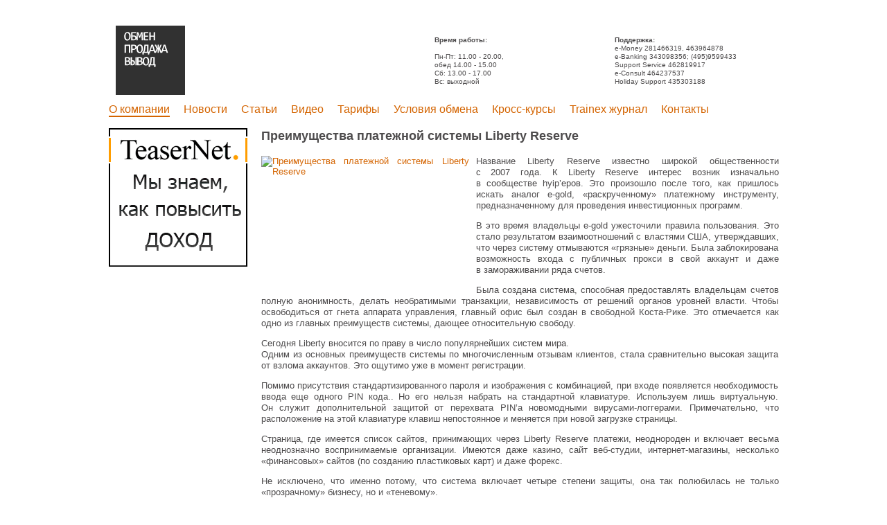

--- FILE ---
content_type: text/html; charset=UTF-8
request_url: http://www.trainex.ru/preimushhestva-platezhnoj-sistemy-liberty-reserve/
body_size: 6423
content:
<!DOCTYPE html PUBLIC "-//W3C//DTD XHTML 1.0 Transitional//EN" "http://www.w3.org/TR/xhtml1/DTD/xhtml1-transitional.dtd">
<html xmlns="http://www.w3.org/1999/xhtml">
<head><meta http-equiv="content-type" content="text/html; charset=utf-8"/>
<link href="http://www.trainex.ru/GetCSS.aspx-css=~-App_Themes-Template1-css-style.min.css"  rel="stylesheet" type="text/css" />
<link href="http://www.trainex.ru/assets/themes/trainex/style.css" type="text/css" rel="stylesheet">
<title>Преимущества платежной системы Liberty Reserve  | Обменный сервис Trainex</title></head>
<body>


	<div id="Wrapper">
		<div id="Header"><div id="HeaderText"><div id=d1>
<b>Время работы:</b><br><br>
Пн-Пт: 11.00 - 20.00,
<br>обед 14.00 - 15.00<br>
Сб: 13.00 - 17.00<br>
Вс: выходной
</div>

<div id=d2>
<b>Поддержка:</b><br>
e-Money   281466319, 463964878<br>
e-Banking 343098356; (495)9599433<br>
Support Service   462819917<br>
e-Consult            464237537<br>
Holiday Support   435303188
</div>
<div id=d0>
<!-- ONLINECHANGE -->
<a rel=nofollow href="http://onlinechange.com/partner.asp?pid=12204"><img src="http://www.trainex.ru/100x100.gif" rel="http://ad.onlinechange.biz/images/100x100.gif" width="100" height="100" alt="ONLINECHANGE" border="0"></a>
<!-- ONLINECHANGE -->
</div></div>
            
			
			
			
			
	<ul id="Menu">
		<li class="highlighted First"><a href="http://www.trainex.ru/" rel="http://trainex.ru/" >О компании</a></li>
		<li><a href="http://trainex.ru/category/novosti/">Новости</a></li>
		<li><a href="http://trainex.ru/category/stati/">Статьи</a></li>
		<li><a href="/category/video/">Видео</a>
		<ul>
			<li><a href="/category/video/elektronnye-dengi/">Электронные деньги</a></li>
		
		</ul> 
		</li>
		<li><a href="http://www.trainex.ru/tarifi.aspx" rel="http://trainex.ru/tarifi.aspx" >Тарифы</a></li>
		<li><a href="http://www.trainex.ru/usloviea-obmena.aspx" rel="http://trainex.ru/usloviea-obmena.aspx" >Условия обмена</a>
		<ul>
			<li class=" First"><a href="http://www.trainex.ru/ePassporte.aspx" rel="http://trainex.ru/usloviea-obmena/ePassporte.aspx" >ePassporte (business).</a></li>
			<li><a href="http://www.trainex.ru/paypal.aspx" rel="http://trainex.ru/usloviea-obmena/paypal.aspx" >Paypal</a></li>
			<li><a href="http://www.trainex.ru/wire-transfer.aspx" rel="http://trainex.ru/usloviea-obmena/wire-transfer.aspx" >Банковский перевод (Банковский перевод (Wire transfer))</a></li>
			<li><a href="http://www.trainex.ru/money gram.aspx" rel="http://trainex.ru/usloviea-obmena/money%20gram.aspx" >Money Gram</a></li>
			<li><a href="http://www.trainex.ru/webmoney.aspx" rel="http://trainex.ru/usloviea-obmena/webmoney.aspx" >WebMoney</a></li>
			<li><a href="http://www.trainex.ru/news.aspx" rel="http://trainex.ru/news.aspx" >Архив</a>
		<ul>
			<li class=" First"><a href="http://www.trainex.ru/news2009.aspx" rel="http://trainex.ru/news/news2009.aspx" >Новости 2009</a></li>
			<li><a href="http://www.trainex.ru/news2008.aspx" rel="http://trainex.ru/news/news2008.aspx" >Новости 2008</a></li>
			<li><a href="http://www.trainex.ru/news2007.aspx" rel="http://trainex.ru/news/news2007.aspx" >Новости 2007</a></li>
			<li><a href="http://www.trainex.ru/news2006.aspx" rel="http://trainex.ru/news/news2006.aspx" >Новости 2006</a></li>
			<li class=" Last"><a href="http://www.trainex.ru/w.aspx" rel="http://trainex.ru/news/w.aspx" >В мире</a></li>
		</ul>
		</li>
			<li class=" Last"><a href="http://www.trainex.ru/nalichnie.aspx" rel="http://trainex.ru/usloviea-obmena/nalichnie.aspx" >Наличные</a></li>
		</ul>
		</li>
		<li><a href="http://www.trainex.ru/kross-kyrsi.aspx" rel="http://trainex.ru/kross-kyrsi.aspx" >Кросс-курсы</a></li>
		<li><a href="http://www.trainex.ru/jurnal.aspx" rel="http://trainex.ru/jurnal.aspx" >Trainex журнал</a></li>
		<li class=" Last"><a href="http://www.trainex.ru/contacts.aspx" rel="http://trainex.ru/contacts.aspx" >Контакты</a></li>
	</ul>

        </div>
        
        <div id="Columns"><!--end header--><!--single -->
            <div id="CenterColumn">
				<div id='L-Padding'>
					<div id="CenterColumnInside">
						
								
							
						
		        <div class="post" id="post-144">							
	<div class="Header"><h1>Преимущества платежной системы Liberty Reserve</h1></div>
	<div class="Editable">
		<p><a href="http://trainex.ru/assets/files/2013/05/66966a0e2910e2998b2d44a9df3872d5.jpg"><img class="alignleft size-full wp-image-147" title="Преимущества платежной системы Liberty Reserve " alt="Преимущества платежной системы Liberty Reserve " src="http://trainex.ru/assets/files/2013/05/66966a0e2910e2998b2d44a9df3872d5.jpg" width="300" height="200" /></a>Название Liberty Reserve известно широкой общественности с 2007 года. К Liberty Reserve интерес возник изначально в сообществе hyip’еров. Это произошло после того, как пришлось искать аналог e-gold, «раскрученному» платежному инструменту, предназначенному для проведения инвестиционных программ.</p>
<p>В это время владельцы e-gold ужесточили правила пользования. Это стало результатом взаимоотношений с властями США, утверждавших, что через систему отмываются «грязные» деньги. Была заблокирована возможность входа с публичных прокси в свой аккаунт и даже в замораживании ряда счетов.</p>
<p>Была создана система, способная предоставлять владельцам счетов полную анонимность, делать необратимыми транзакции, независимость от решений органов уровней власти. Чтобы освободиться от гнета аппарата управления, главный офис был создан в свободной Коста-Рике. Это отмечается как одно из главных преимуществ системы, дающее относительную свободу.</p>
<p>Сегодня Liberty вносится по праву в число популярнейших систем мира.<br />
Одним из основных преимуществ системы по многочисленным отзывам клиентов, стала сравнительно высокая защита от взлома аккаунтов. Это ощутимо уже в момент регистрации.</p>
<p>Помимо присутствия стандартизированного пароля и изображения с комбинацией, при входе появляется необходимость ввода еще одного PIN кода.. Но его нельзя набрать на стандартной клавиатуре. Используем лишь виртуальную. Он служит дополнительной защитой от перехвата PIN’а новомодными вирусами-логгерами. Примечательно, что расположение на этой клавиатуре клавиш непостоянное и меняется при новой загрузке страницы.</p>
<p>Страница, где имеется список сайтов, принимающих через Liberty Reserve платежи, неоднороден и включает весьма неоднозначно воспринимаемые организации. Имеются даже казино, сайт веб-студии, интернет-магазины, несколько «финансовых» сайтов (по созданию пластиковых карт) и даже форекс.</p>
<p>Не исключено, что именно потому, что система включает четыре степени защиты, она так полюбилась не только «прозрачному» бизнесу, но и «теневому».</p>
<p>Другое существенное преимущество Liberty Reserve определялось когда-то полным отсутствием комиссионных сборов за операции. Но это было до последних месяцев 2007 г. В 2008-й компания вошла со сборами, но они и сегодня сравнительно незначительные и потому особенно привлекательными для миллионов пользователей.</p>
		<div align="right">30.05.2013</div>
							<br />
		<div class="pere"><h3 class="relat">Похожие статьи:</h3>
							<div class="link">
<p>&nbsp;</p>
<p><a href="http://www.trainex.ru/pochemu-eshhe-ne-vse-polzuyutsya-elektronnymi-platezhnymi-sistemami/" rel="bookmark" style="font-weight:700;">Почему еще не все пользуются электронными платежными системами?</a></p>
<p><IMG src="http://trainex.ru/assets/files/2013/05/61745c0c3ccfb4f8c4b34d51bfae83d5-300x225.jpg" height="90" width="120" class="alignleft">Развитие платежных электронных систем в Интернете в нашей стране (как, пожалуй, и во всем мире) в наши дни «тормозят» следующие обстоятельства.

Как это происходит со всеми ноу-хау в России, с платежными системами в Интернете обстоит дело так, что отсутствует правовая основа. Интернет-магазины нередко сами указывают эту причину как ...</p></div>
<div class="link">
<p>&nbsp;</p>
<p><a href="http://www.trainex.ru/platezhnye-sistemy-dlya-internet-magazinov/" rel="bookmark" style="font-weight:700;">Платежные системы для интернет-магазинов</a></p>
<p><IMG src="http://trainex.ru/assets/files/2013/05/f991a5772f0970d1e5c8adf534eb2281-300x225.jpg" height="90" width="120" class="alignleft">Чем быстрее, проще и безопаснее оплачивается в интернет-магазине товар, тем, с одной стороны, больше личного времени остается, с другой стороны, вы больше приобретаете. Так утверждают психологи. На этих азах психологической науки построена вся система современных гипермаркетов, быстро отпускающих продукцию покупателю и дающая возможность ...</p></div>
<div class="link">
<p>&nbsp;</p>
<p><a href="http://www.trainex.ru/platezhi-cherez-internet-za-i-protiv/" rel="bookmark" style="font-weight:700;">Платежи через Интернет: За и против</a></p>
<p><IMG src="http://trainex.ru/assets/files/2013/05/3e6fa0ccd18e74ad5e26aac4077b31e8.jpg" height="90" width="120" class="alignleft">Всё сегодня идет к тому, что через десяток лет наличные станут достоянием лишь нумизматов, что и происходит с монетам, созданными из драгоценных металлов. И последний гвоздь здесь вобьют не кредитные пластиковые карточки, а, по видимости, вездесущий Интернет.

В нашей стране даже пластиковые карточки как основное расчетное средство еще ...</p></div>
</div>
    </div>
						</div>
							
                        &nbsp;
					</div>
				</div>
				<div class="clear"></div>
            </div><!--end single-->
<noindex><!--sidebar--><div id="LeftColumn">
				<div id="LeftColumnInside">
                    
					
					
					
					<a href="http://teasernet.com/?owner_id=93582" rel="nofollow"><img src="http://www.trainex.ru/200x200-2.gif" rel="http://teasernet.com/images/tnet/nets/1/200x200-2.gif"></a><br/><br/><object classid="clsid:d27cdb6e-ae6d-11cf-96b8-444553540000" codebase="swflash.cab#version=8,0,0,0" rel="http://fpdownload.macromedia.com/pub/shockwave/cabs/flash/swflash.cab#version=8,0,0,0" width="200" height="333"><param name="movie" value="sape_015.swf" rel="http://img.sape.ru/bn/sape_015.swf"/><param name="bgcolor" value="#FFFFFF"/><param name="quality" value="high"><param name="flashvars" value="ref_id=irgHTtYyFV"><param name="allowscriptaccess" value="samedomain"><embed type="application/x-shockwave-flash" pluginspage="http://www.adobe.com/shockwave/download/index.cgi?P1_Prod_Version=ShockwaveFlash" width="200" height="333" src="http://www.trainex.ru/sape_015.swf" rel="http://img.sape.ru/bn/sape_015.swf" bgcolor="#FFFFFF" quality="high" flashvars="ref_id=irgHTtYyFV"/></object>
                    
                    &nbsp;
				</div>
				
								<script type="text/javascript">(function(w,doc) {
if (!w.__utlWdgt ) {
    w.__utlWdgt = true;
    var d = doc, s = d.createElement('script'), g = 'getElementsByTagName';
    s.type = 'text/javascript'; s.charset='UTF-8'; s.async = true;
    s.src = ('https:' == w.location.protocol ? 'https' : 'http') + '://w.uptolike.com/widgets/v1/uptolike.js';
    var h=d[g]('body')[0];
    h.appendChild(s);
}})(window,document);
</script>
<div style="float:left;    margin: 10px 0;" data-share-size="30" data-like-text-enable="false" data-background-alpha="0.0" data-pid="1643955" data-mode="share" data-background-color="ededed" data-share-shape="round-rectangle" data-icon-color="ffffff" data-share-counter-size="11" data-text-color="000000" data-buttons-color="ff9300" data-counter-background-color="ffffff" data-share-counter-type="common" data-orientation="horizontal" data-following-enable="false" data-sn-ids="fb.tw.ok.vk.gp." data-selection-enable="true" data-share-style="1" data-counter-background-alpha="1.0" data-top-button="false" class="uptolike-buttons" > </div>			
			
				<div class="clear"></div>
            </div>
			
            <div class="clear"></div>
        </div>
    </div><!--end sidebar--></noindex>                   
<div id="Bottom">
		<div id="Footer" style="background-image:url('http://www.trainex.ru/')"><div id="FooterText"><noindex> 
<img src="/assets/themes/trainex/counter-1.jpg">
<img src="/assets/themes/trainex/counter-2.jpg">
<img src="/assets/themes/trainex/counter-3.jpg">
<img src="/assets/themes/trainex/counter-4.jpg">
<img src="/assets/themes/trainex/counter-5.jpg">
<img src="/assets/themes/trainex/counter-6.jpg">
<img src="/assets/themes/trainex/counter-7.jpg">


<!-- Yandex.Metrika informer -->
<a href="https://metrika.yandex.ru/stat/?id=43176049&amp;from=informer"
target="_blank" rel="nofollow"><img src="https://informer.yandex.ru/informer/43176049/3_1_FFFFFFFF_EFEFEFFF_0_pageviews"
style="width:88px; height:31px; border:0;" alt="Яндекс.Метрика" title="Яндекс.Метрика: данные за сегодня (просмотры, визиты и уникальные посетители)" class="ym-advanced-informer" data-cid="43176049" data-lang="ru" /></a>
<!-- /Yandex.Metrika informer -->

<!-- Yandex.Metrika counter -->
<script type="text/javascript">
    (function (d, w, c) {
        (w[c] = w[c] || []).push(function() {
            try {
                w.yaCounter43176049 = new Ya.Metrika({
                    id:43176049,
                    clickmap:true,
                    trackLinks:true,
                    accurateTrackBounce:true
                });
            } catch(e) { }
        });

        var n = d.getElementsByTagName("script")[0],
            s = d.createElement("script"),
            f = function () { n.parentNode.insertBefore(s, n); };
        s.type = "text/javascript";
        s.async = true;
        s.src = "https://mc.yandex.ru/metrika/watch.js";

        if (w.opera == "[object Opera]") {
            d.addEventListener("DOMContentLoaded", f, false);
        } else { f(); }
    })(document, window, "yandex_metrika_callbacks");
</script>
<noscript><div><img src="https://mc.yandex.ru/watch/43176049" style="position:absolute; left:-9999px;" alt="" /></div></noscript>
<!-- /Yandex.Metrika counter -->

<!--LiveInternet counter--><script type="text/javascript"><!--
document.write("<a href='http://www.liveinternet.ru/click' "+
"target=_blank><img src='//counter.yadro.ru/hit?t38.6;r"+
escape(document.referrer)+((typeof(screen)=="undefined")?"":
";s"+screen.width+"*"+screen.height+"*"+(screen.colorDepth?
screen.colorDepth:screen.pixelDepth))+";u"+escape(document.URL)+
";"+Math.random()+
"' alt='' title='LiveInternet' "+
"border='0' width='31' height='31'><\/a>")
//--></script><!--/LiveInternet-->

 </noindex></div>

		</div>
	</div>

</body></html>

--- FILE ---
content_type: application/javascript;charset=utf-8
request_url: https://w.uptolike.com/widgets/v1/version.js?cb=cb__utl_cb_share_1768843693503814
body_size: 396
content:
cb__utl_cb_share_1768843693503814('1ea92d09c43527572b24fe052f11127b');